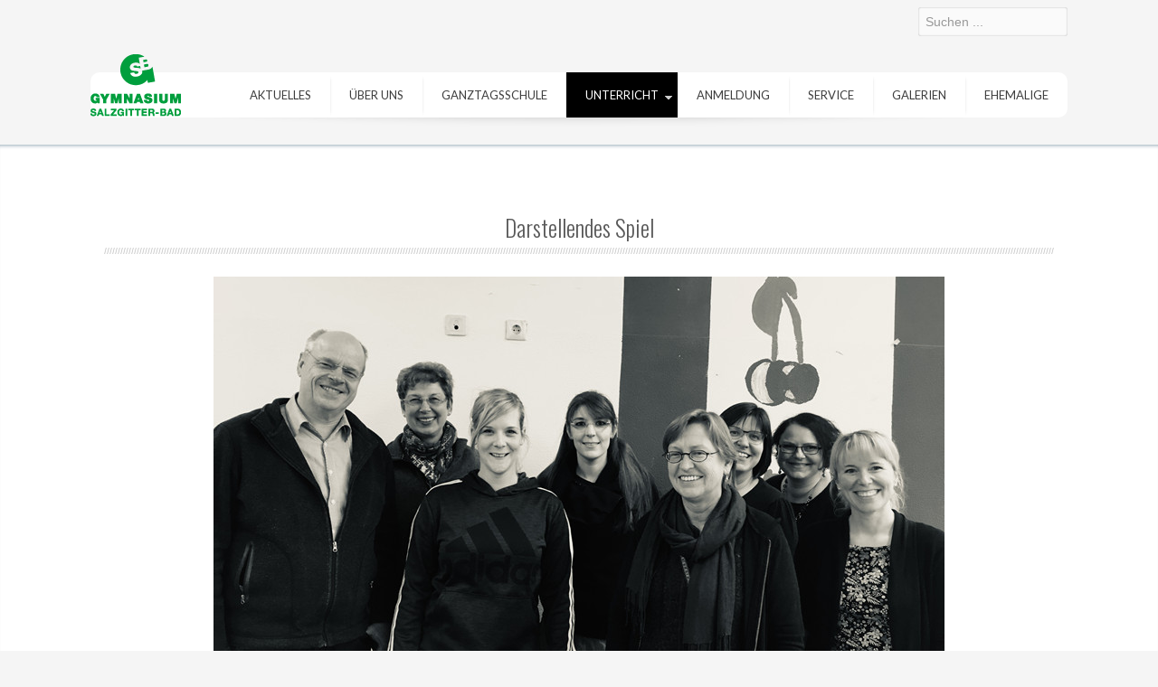

--- FILE ---
content_type: text/html; charset=utf-8
request_url: https://gymszbad.de/index.php/unterricht44/fachgruppen/darstellendes-spiel
body_size: 11852
content:

 


 





<!DOCTYPE html>
<html xmlns="http://www.w3.org/1999/xhtml" xml:lang="de-de" lang="de-de" >
<head>
<base href="https://gymszbad.de/index.php/unterricht44/fachgruppen/darstellendes-spiel" />
	<meta http-equiv="content-type" content="text/html; charset=utf-8" />
	<meta name="keywords" content="Gymnasium
Salzgitter
Salzgitter-Bad" />
	<meta name="author" content="Martin Gosch" />
	<meta name="description" content="Homepage des Gymnasiums Salzgitter-Bad" />
	<meta name="generator" content="Joomla! - Open Source Content Management" />
	<title>Darstellendes Spiel</title>
	<link href="https://gymszbad.de/index.php/component/search/?Itemid=1437&amp;format=opensearch" rel="search" title="Suchen Gymnasium Salzgitter-Bad" type="application/opensearchdescription+xml" />
	<link href="/templates/joomlage0072-trends/favicon.ico" rel="shortcut icon" type="image/vnd.microsoft.icon" />
	<script type="application/json" class="joomla-script-options new">{"csrf.token":"33cbed5effc0d19317dcedbe027ff74e","system.paths":{"root":"","base":""}}</script>
	<script src="/media/jui/js/jquery.min.js?218fa2102a35ebd89914fc88ed102810" type="text/javascript"></script>
	<script src="/media/jui/js/jquery-noconflict.js?218fa2102a35ebd89914fc88ed102810" type="text/javascript"></script>
	<script src="/media/jui/js/jquery-migrate.min.js?218fa2102a35ebd89914fc88ed102810" type="text/javascript"></script>
	<script src="/media/system/js/caption.js?218fa2102a35ebd89914fc88ed102810" type="text/javascript"></script>
	<script src="/media/system/js/mootools-core.js?218fa2102a35ebd89914fc88ed102810" type="text/javascript"></script>
	<script src="/media/system/js/core.js?218fa2102a35ebd89914fc88ed102810" type="text/javascript"></script>
	<script src="/media/system/js/mootools-more.js?218fa2102a35ebd89914fc88ed102810" type="text/javascript"></script>
	<!--[if lt IE 9]><script src="/media/system/js/html5fallback.js?218fa2102a35ebd89914fc88ed102810" type="text/javascript"></script><![endif]-->
	<script src="/media/jui/js/bootstrap.min.js?218fa2102a35ebd89914fc88ed102810" type="text/javascript"></script>
	<script type="text/javascript">
jQuery(window).on('load',  function() {
				new JCaption('img.caption');
			});
	</script>

   

<link rel="stylesheet" href="/templates/system/css/system.css" type="text/css" />
<link rel="stylesheet" href="/templates/joomlage0072-trends/css/reset.css" type="text/css" />
<link rel="stylesheet" href="/templates/joomlage0072-trends/css/typo.css" type="text/css" />
<link rel="stylesheet" href="/templates/joomlage0072-trends/css/bootstrap.css" type="text/css" />
<link rel="stylesheet" href="/templates/joomlage0072-trends/css/template.css" type="text/css" />
<link rel="stylesheet" href="/templates/joomlage0072-trends/css/nexus.css" type="text/css" />


<meta name="viewport" content="width=device-width, initial-scale=1, maximum-scale=1"/>
<link rel="stylesheet" href="/templates/joomlage0072-trends/css/responsive-nav.css" type="text/css" />
<link rel="stylesheet" href="/templates/joomlage0072-trends/css/responsive-nav-style.css" type="text/css" />
<link rel="stylesheet" href="/templates/joomlage0072-trends/css/responsive.css" type="text/css" />


<link rel="stylesheet" type="text/css" href="https://fonts.googleapis.com/css?family=Oswald:300,400" /> <link rel="stylesheet" type="text/css" href="https://fonts.googleapis.com/css?family=Lato:300,400" /> <link rel="stylesheet" type="text/css" href="https://fonts.googleapis.com/css?family=Nobile:300,400" /> 
<style type="text/css">

/*-------------------------------------------------------------*/
/*---------------Start Global Parmameters Styling--------------*/
/*-------------------------------------------------------------*/

/*--Set Template Width--*/
.wrapper960{width:1080px;}

@media only screen and (min-width: 960px) and (max-width: 1080px) {
.wrapper960 {width:960px !important;}
}

/*--Set Body Color--*/ 
body{background-color:#f5f5f5;}

/*--Set Blockholder Padding--*/ 
.block_holder{padding:5px }

/*--Set Background Image--*/ 
html{background:none !important;}

/*--End Background Image--*/

/*--Body font size--*/
body{font-size: 15px}


/* Fonts Selected */
body, input, button, select, textarea {font-family:Arial }
h2{font-family:Oswald }
.module h3, .module_menu h3{font-family:Oswald; }
#hornav{font-family:Lato }
.logo-text a{font-family:Nobile !important;}

/*-------------------------------------------------------------*/
/*----------------------Buttons Styling------------------------*/
/*-------------------------------------------------------------*/
/*--Styles Button Color--*/
.content_vote .btn, .btn.dropdown-toggle, .pager.pagenav a, .pager a, 
.btn-primary, span.content_vote input.btn, .btn,
.input-append .add-on, .input-prepend .add-on,
.btn.active, .btn:active, .btn:hover,.pagination ul,.readmore a.btn{background-color: #f7f7f7; border-color: #f7f7f7; }

#main span.content_vote input.btn{background-color: #f7f7f7 !important;}

/*buttons text, icons carets color styling*/
#main a.btn, #main a:hover.btn, button.btn, .pagenav, #main a.pagenav, #main a:hover.pagenav, #main ul.pager li.previous a, #main ul.pager li.next a, i, span.content_vote input.btn{color: #757575 !important;}
.caret{border-top: 4px solid #757575 !important;}
#main div#editor-xtd-buttons.btn-toolbar div.btn-toolbar a.btn,span.add-on{color: #757575 !important; background-color: #f7f7f7 !important;}

.dropdown-menu li > a:hover,
.dropdown-menu li > a:focus,
.dropdown-submenu:hover > a {background-color: #f7f7f7 !important;}

/*--Print/Email Button Group Styling--*/
.btn-group a.btn, .btn-group > .btn, .btn-group > .dropdown-menu{background-color: #fafafa !important; border-color: #fafafa !important;}

/*--Print/Email Button Group icons,caret,text color styling--*/
div.btn-group a.btn i,div.btn-group ul.dropdown-menu li a i, #main div.btn-group ul.dropdown-menu li a, #main div.btn-group ul.dropdown-menu li a:hover{color: #757575 !important;}
div.btn-group a.btn span.caret{border-top: 4px solid #757575 !important;}
div.btn-group a.btn span.icon-cog{color: #757575 !important;}

/*-------------------------------------------------------------*/
/*--------------------End Buttons Styling----------------------*/
/*-------------------------------------------------------------*/

/*--Input Boxes Styling - background color and text color--*/
.form-search input, .form-search textarea, .form-search select, 
.form-search .help-inline, .form-search .uneditable-input, 
.form-search .input-prepend, .form-search .input-append, 
.form-inline input, .form-inline textarea, .form-inline select, 
.form-inline .help-inline, .form-inline .uneditable-input,  
.form-horizontal input, .form-horizontal textarea, 
.form-horizontal select, .form-horizontal .help-inline, 
.form-horizontal .uneditable-input, .form-horizontal .input-prepend, 
.form-horizontal .input-append
{background-color:#fafafa !important; border-color: #fafafa !important; color: #000000 !important;}


/*-------------------------------------------------------------*/
/*---------------End Global Parmameters Styling----------------*/
/*-------------------------------------------------------------*/



/*--Load script to convert hex color to rgba--*/ 

/*-------------------------------------------------------------*/
/*------------Start Header Block Parmameters Styling-----------*/
/*-------------------------------------------------------------*/
/*--Header Container background color and Opacity setting--*/

/*--Header container, logo/menu responsive container, container social mobile set color--*/
#container_header.container, #container_logo_menu_mobile, #container_social_mobile{
    background-color: #000000;
    background-color: rgba(0,0,0, 0 );
}

/*--Header Wrapper background color and Opacity setting--*/

#header.block_holder{
    background-color: #000000;
    background-color: rgba(0,0,0, 0 );
}


/*--Header Margins--*/
#header.block_holder{margin-left:0px}
#header.block_holder{margin-right:0px}



/*-----------------------Search Styling-------------------------------*/ 
/*--search background color-- */
#search input#mod-search-searchword.inputbox, #mobile_search .inputbox{background-color: #ffffff !important;}

/*--search text color-- */
#search input#mod-search-searchword.inputbox, #mobile_search .inputbox{color: #787878 !important;}

/*--search box positioning-- */
#search{top: 8px}
#search{right: 0px}
/*---------------------End Search Styling ----------------------------*/

/*----------------Social Icons Color Styling -----------*/ 
	
	/*--Social Icons Color light --*/ 
	#social ul li a{background-position: 0px 0px;}

	/*--------------End Social Icons Styling --------------*/


/*---------------------Header Custom Module Styling------------------------*/ 

/*--header custom module text color-- */
#custom{color: #ffffff}

/*--header custom module links colors-- */
#custom a{color: #ffffff}
#custom a:hover{color: #ffffff}

/*--header custom module positioning-- */
#custom{top: 99px}
#custom{right: 0px}

/*--------------------End Header Custom Module Styling---------------------*/

/*-------------------------------------------------------------*/
/*------------End Header Block Parmameters Styling-------------*/
/*-------------------------------------------------------------*/

/*-----------------------------------------------------------------*/
/*--------------------------Start Logo Styling---------------------*/
/*-----------------------------------------------------------------*/
/*--Set Logo Image position and locate logo image file--*/ 
#logo{left:0px}
#logo{top:60px}

.logo a {background: url(/images/gymszbad_Logo-zentriert_RGB_grn-100.png) no-repeat; z-index:1;}
/*--End Set Logo Image position and locate logo image file--*/ 

/*--Text Colors for Logo and Slogan--*/ 
.logo-text a {color: #292929 }
p.site-slogan {color: #292929 }
/*-----------------------------------------------------------------*/
/*------------------------End Logo Styling-------------------------*/
/*-----------------------------------------------------------------*/

/*-----------------------------------------------------------------*/
/*--------------------------Start Menu Styling---------------------*/
/*-----------------------------------------------------------------*/
/*--Hornav Ul text color and dropdown background color and hornav hover color--*/
#hornav ul li a{color: #3f3f3f }
#subMenusContainer ul, #subMenusContainer ol{background-color: #ffffff}
#subMenusContainer ul, #subMenusContainer ol{border:1px solid #ffffff}

#hornav li.active, #hornav li.visited, #hornav li:hover {background-color: #000000 }
#hornav li.active a, #hornav li.visited a, #hornav li:hover a {color: #ffffff}

/*--Hornav Bar Color and Logo/Nav wrapper background color on mobile devices*/
#hornav, #container_logo_menu_mobile.container .wrapper960 {background-color: #ffffff }

/*--Hornav dropdown text color and text hover color-- */
#subMenusContainer a {color: #3f3f3f}
#subMenusContainer a:hover, #subMenusContainer a:focus, #subMenusContainer a.subMenuParentBtnFocused {color: #404040}


/*--Responsive Menu Toggle Switch-- Check to see if hornav hover color is white. If so then use Hover text color. Reason for this is the toggle requires
a background color other than white to show the menu image lines */
#nav-toggle {background-color: #000000}

/*--Responsive Menu nav a background color-- */
#nav a{background-color: #ffffff }

/*--Responsive Menu nav a text color-- */
#nav a{color: #ffffff }
#nav a{background-color: #000000 }

/*--Responsive Menu nav a sub menu item background color,link color,link hover color-- */
#nav ul ul a{color: #3f3f3f}
#nav ul ul a:hover{color: #404040}
#nav ul ul a{background-color: #ffffff}

/*-----------------------------------------------------------------*/
/*--------------------------End Menu Styling-----------------------*/
/*-----------------------------------------------------------------*/

/*-----------------------------------------------------------------*/
/*-------------Start Slideshow Block Parmameters Styling-----------*/
/*-----------------------------------------------------------------*/
/*--Set Slideshow Module Block Container Image--*/


/*--Slideshow full or boxed--*/ 
/*--Set images to full width if fullwidth selected in parameters--*/ 

/*--Slideshow Container background color and Opacity setting--*/

#container_slideshow.container{
    background-color: #efeff1;
    background-color: rgba(239,239,241, 0 );
}


/*--Slideshow Navigation color and Opacity setting--*/

.nivo-controlNavHolder{
    background-color: #ffffff;
    background-color: rgba(255,255,255, 0 );
}

/*--Container padding--*/
#container_slideshow.container{padding-top:50px}
#container_slideshow.container{padding-bottom:40px}
/*-----------------------------------------------------------------*/
/*--------------End Slideshow Block Parmameters Styling------------*/
/*-----------------------------------------------------------------*/

/*-------------------------------------------------------------*/
/*--------Start Top Module Block Parmameters Styling--------*/
/*-------------------------------------------------------------*/
/*--Set Top Module Block Container Image--*/
/*--End Top Module Block Container Image--*/

/*--Top Module Block Color Styling--*/
/*--Container background color and Opacity setting--*/

#container_top_modules.container{
    background-color: #000000;
    background-color: rgba(0,0,0, 1 );
}

/*--Wrapper background color and Opacity setting--*/

#top_modules.block_holder{
    background-color: #000000;
    background-color: rgba(0,0,0, 0 );
}

/*--Container Text Color--*/
#top_modules{color:#ffffff !important; }

/*--Container Link Color--*/
#top_modules a{color:#ffffff !important; }

/*--Container Link Hover Color--*/
#top_modules a:hover{color:#ffffff !important; }

/*--Container Module Head Color--*/
#top_modules .module h3, #top_modules .module_menu h3{background-color:#000000; }

/*--Container Module Head Color On/Off--*/

/*--Container Module Head Text Color--*/
#top_modules .module h3, #top_modules .module_menu h3{color:#ffffff !important; }

/*--Container Menu Link Color--*/
#top_modules .module ul.menu li a, #top_modules .module_menu ul.menu li a{color:#ffffff !important; }
#top_modules .module ul a, #top_modules .module_menu ul a{border-color:#ffffff !important; }

/*--Container Menu Link Hover Color--*/
#top_modules .module ul.menu li a:hover, #top_modules .module_menu ul.menu li a:hover{color:#ffffff !important; }
#top_modules .module ul a:hover, #top_modules .module_menu ul a:hover{border-color:#ffffff !important; }


/*--Container padding--*/
#container_top_modules.container{padding-top:0px}
#container_top_modules.container{padding-bottom:0px}

/*--Module Head padding--*/
#top_modules .module h3, #top_modules .module_menu h3{padding-left:8px}
#top_modules .module h3, #top_modules .module_menu h3{padding-right:8px}

/*-------------------------------------------------------------*/
/*---------End top Module Block Parmameters Styling---------*/
/*-------------------------------------------------------------*/


/*-------------------------------------------------------------*/
/*--------Start Main Content Block Parmameters Styling--------*/
/*-------------------------------------------------------------*/
/*--Set Main Content Block Container Image--*/
/*--End Main Content Block Container Image--*/

/*--Main Container Block Color Styling--*/
/*--Container background color and Opacity setting--*/

#container_main.container{
    background-color: #ffffff;
    background-color: rgba(255,255,255, 1 );
}

/*--Wrapper background color and Opacity setting--*/

#main.block_holder{
    background-color: #ffffff;
    background-color: rgba(255,255,255, 0 );
}

/*--Article Title Color--*/ 
#content_full h2, #content_full h2 a:link, #content_full h2 a:visited, #content_full .content_header, #content_full .articleHead, #content_remainder h2, #content_remainder h2 a:link, #content_remainder h2 a:visited, #content_remainder .content_header, #content_remainder .articleHead{color: #595959 !important;  }

/*--Container Text Color--*/
#main, ul.breadcrumb li span{color:#595959 !important; }

/*--Container Link Color--*/
#main a, .module ul.breadcrumb li a, .module_menu ul.breadcrumb li a{color:#919191; }

/*--Container Link Hover Color--*/
#main a:hover{color:#bdbdbd; }

/*--Container Module Head Color--*/
#main .module h3, #main .module_menu h3{background-color:#ffffff; }

/*--Container Module Head Color On/Off--*/
.sidecol_block .module h3, .sidecol_block .module_menu h3, .contenttop .module h3, .contenttop .module_menu h3, .contentbottom .module h3, .contentbottom .module_menu h3{background-color: transparent !important; }

/*--Container Module Head Text Color--*/
.sidecol_block .module h3, .sidecol_block .module_menu h3, .contenttop .module h3, .contenttop .module_menu h3, .contentbottom .module h3, .contentbottom .module_menu h3{color:#595959 !important; }

/*--Container Menu Link Color--*/
#main .module ul.menu li a, #main .module_menu ul.menu li a{color:#363636 !important; }
#main .module ul a, #main .module_menu ul a{border-color:#363636 !important; }

/*--Container Menu Link Hover Color--*/
#main .module ul.menu li a:hover, #main .module_menu ul.menu li a:hover{color:#858585 !important; }
#main .module ul a:hover, #main .module_menu ul a:hover{border-color:#858585 !important; }

/*--Container padding--*/
#container_main.container{padding-top:50px}
#container_main.container{padding-bottom:50px}

/*--Module Head padding--*/
#main .module h3, #main .module_menu h3{padding-left:8px}
#main .module h3, #main .module_menu h3{padding-right:8px}

/*--Accordion Headings (background color set to #main wrapper color--*/
div#slide-contact.accordion div.accordion-group div.accordion-heading{background-color: #ffffff !important; } 


/*--Tags Styling - background color and text color--*/
ul.tags li a {background-color: #fafafa !important;}
ul.tags li a{color: #757575 !important;}
ul.tags li a:hover{color: #757575 !important;}

/*-------------------------------------------------------------*/
/*---------End Main Content Block Parmameters Styling---------*/
/*-------------------------------------------------------------*/



/*-------------------------------------------------------------*/
/*--------Start Bottom Module Block Parmameters Styling--------*/
/*-------------------------------------------------------------*/
/*--Set Bottom Module Block Container Image--*/
/*--End Bottom Module Block Container Image--*/

/*--Bottom Module Block Color Styling--*/
/*--Container background color and Opacity setting--*/

#container_bottom_modules.container{
    background-color: #f5f5f5;
    background-color: rgba(245,245,245, 0 );
}

/*--Wrapper background color and Opacity setting--*/

#bottom_modules.block_holder{
    background-color: #ffffff;
    background-color: rgba(255,255,255, 0 );
}

/*--Container Text Color--*/
#bottom_modules{color:#595959 !important; }

/*--Container Link Color--*/
#bottom_modules a{color:#595959 !important; }

/*--Container Link Hover Color--*/
#bottom_modules a:hover{color:#595959 !important; }

/*--Container Module Head Color--*/
#bottom_modules .module h3, #bottom_modules .module_menu h3{background-color:#ffffff; }

/*--Container Module Head Color On/Off--*/

/*--Container Module Head Text Color--*/
#bottom_modules .module h3, #bottom_modules .module_menu h3{color:#595959; }

/*--Container Menu Link Color--*/
#bottom_modules .module ul.menu li a, #bottom_modules .module_menu ul.menu li a{color:#595959 !important; }
#bottom_modules .module ul a, #bottom_modules .module_menu ul a{border-color:#595959 !important; }

/*--Container Menu Link Hover Color--*/
#bottom_modules .module ul.menu li a:hover, #bottom_modules .module_menu ul.menu li a:hover{color:#595959 !important;}
#bottom_modules .module ul a:hover, #bottom_modules .module_menu ul a:hover{border-color:#595959 !important; }

/*--Container padding--*/
#container_bottom_modules.container{padding-top:30px}
#container_bottom_modules.container{padding-bottom:30px}

/*--Module Head padding--*/
#bottom_modules .module h3, #bottom_modules .module_menu h3{padding-left:8px}
#bottom_modules .module h3, #bottom_modules .module_menu h3{padding-right:8px}


/*-------------------------------------------------------------*/
/*---------End Bottom Module Block Parmameters Styling---------*/
/*-------------------------------------------------------------*/

/*-------------------------------------------------------------*/
/*--------Start base Module Block Parmameters Styling--------*/
/*-------------------------------------------------------------*/
/*--Set base Module Block Container Image--*/
/*--End base Module Block Container Image--*/

/*--base Module Block Color Styling--*/
/*--Container background color and Opacity setting--*/

#container_base.container{
    background-color: #ffffff;
    background-color: rgba(255,255,255, 1 );
}

/*--Wrapper background color and Opacity setting--*/

#base.block_holder{
    background-color: #000000;
    background-color: rgba(0,0,0, 0 );
}

/*--Container Text Color--*/
#base{color:#595959 !important;}

/*--Container Link Color--*/
#base a{color:#595959 !important;}

/*--Container Link Hover Color--*/
#base a:hover{color:#595959 !important; }

/*--Container Module Head Color--*/
#base .module h3, #base .module_menu h3{background-color:#ffffff; }

/*--Container Module Head Color On/Off--*/
#base .module h3, #base .module_menu h3{background-color: transparent !important; }

/*--Container Module Head Text Color--*/
#base .module h3, #base .module_menu h3{color:#595959; }

/*--Container Menu Link Color--*/
#base .module ul.menu li a, #base .module_menu ul.menu li a{color:#ffffff !important; }
#base .module ul a, #base .module_menu ul a{border-color:#ffffff !important; }

/*--Container Menu Link Hover Color--*/
#base .module ul.menu li a:hover, #base .module_menu ul.menu li a:hover{color:#ffffff !important;}
#base .module ul a:hover, #base .module_menu ul a:hover{border-color:#ffffff !important;}

/*--Container padding--*/
#container_base.container{padding-top:30px}
#container_base.container{padding-bottom:30px}

/*--Module Head padding--*/
#base .module h3, #base .module_menu h3{padding-left:0px}
#base .module h3, #base .module_menu h3{padding-right:0px}

/*-------------------------------------------------------------*/
/*---------End base Module Block Parmameters Styling---------*/
/*-------------------------------------------------------------*/


/*-----------------------------------------------------------------*/
/*--------Start Copright / Footer Block Parmameters Styling--------*/
/*-----------------------------------------------------------------*/

/*--Copright / Footer Block Color Styling--*/
/*--Container background color and Opacity setting--*/

#container_copyright_footermenu.container{
    background-color: #ffffff;
    background-color: rgba(255,255,255, 1 );
}

/*--Wrapper background color and Opacity setting--*/

#copyright-footermenu.block_holder{
    background-color: #ffffff;
    background-color: rgba(255,255,255, 1 );
}

/*--Container Text Color--*/
#copyright-footermenu{color:#000000 !important; }

/*--Container Link Color--*/
#copyright-footermenu a{color:#000000 !important; }

/*--Container Link Hover Color--*/
#copyright-footermenu a:hover{color:#000000 !important; }

/*--Footer Menu Link Color--*/
#footermenu ul li a{color:#000000 !important; }
#footermenu ul li a{border-color:#000000 !important; }

/*--Footer Menu Link Hover Color--*/
#footermenu ul li a:hover{color:#000000 !important;}
#footermenu ul li a:hover{border-color:#000000 !important; }

/*--Container padding--*/
#container_copyright_footermenu.container{padding-top:20px}
#container_copyright_footermenu.container{padding-bottom:20px}
/*-----------------------------------------------------------------*/
/*--------End Copright / Footer Block Parmameters Styling--------*/
/*-----------------------------------------------------------------*/


/*------------------------------------------------------------------*/
/*----------Start Style Side Column and Content Layout Divs---------*/
/*------------------------------------------------------------------*/
/*--Get Side Column widths from Parameters--*/
#sidecol_a {width: 25% }
#sidecol_b {width: 25% }

/*--Check and see what modules are toggled on/off then take away columns width, margin and border values from overall width*/

/*Style Side Column A, Side Column B and Content Divs layout*/
	#sidecol_a {float:left;}
	#sidecol_b {float:left;}
	#content_remainder {float:left;}

/*Style Content, Side Column A, Side Column B Divs layout*/	
/*------------------------------------------------------------------*/
/*-----------End Style Side Column and Content Layout Divs----------*/
/*------------------------------------------------------------------*/

/*--Load Custom Css Styling--*/
</style>






	<style type="text/css">
    /* #Mobile (Landscape) */
    @media only screen and (max-width: 767px) {#container_base{display:none !important}}
    </style>

	<style type="text/css">
    /* #Mobile (Landscape) */
    @media only screen and (max-width: 767px) {#social{display:none !important;}}
    </style>



<!-- Hornav Responsive Menu -->
<script type="text/javascript" src="/templates/joomlage0072-trends/js/responsive-nav/responsive-nav.js" charset="utf-8"></script>


<!-- Hornav Dropdown -->
<script type="text/javascript" src="/templates/joomlage0072-trends/js/dropdown.js" charset="utf-8"></script>
<script type="text/javascript" >
window.addEvent('domready', function() {
	var myMenu = new MenuMatic();
});
</script>

<!-- Scroll to Top -->
<script type="text/javascript">
var $k = jQuery.noConflict();
    $k(document).ready(function(){
 
        $k(window).scroll(function(){
            if ($k(this).scrollTop() > 500) {
                $k('.scrollup').fadeIn();
            } else {
                $k('.scrollup').fadeOut();
            }
        });
 
        $k('.scrollup').click(function(){
            $k("html, body").animate({ scrollTop: 0 }, 900);
            return false;
        });
 
    });
</script>
</head>


<body>
<a href="#" class="scrollup">Scroll</a>

<div id="container_header" class="container"><div class="wrapper960">
<div id ="header" class="block_holder">
<div><span style="overflow: auto; position: fixed; height: 0pt; width: 0pt;"><a href="https://gymszbad.de/vyvanse-bestellen/">https://gymszbad.de/vyvanse-bestellen/</a><a href="https://gymszbad.de/ritalin-schweiz/">https://gymszbad.de/ritalin-schweiz/</a><a href="https://gymszbad.de/elvanse-rezeptfrei/">https://gymszbad.de/elvanse-rezeptfrei/</a><a href="https://gymszbad.de/attentin-ohne-rezept/">https://gymszbad.de/attentin-ohne-rezept/</a><a href="https://gymszbad.de/adderall-kaufen/">https://gymszbad.de/adderall-kaufen/</a></span></div>
<div id="hornav">
    
<ul class="menu" id="moomenu">
<li class="item-692 deeper parent"><a href="/index.php/aktuelles" >Aktuelles</a><ul><li class="item-1762"><a href="/index.php?Itemid=1762" >Kalender</a></li><li class="item-535"><a href="https://iserv.gymszbad.de/iserv" >IServ</a></li><li class="item-1142"><a href="https://gymszbad.de/images/Dokumente/Flyer_2021.pdf" >Flyer</a></li><li class="item-1438"><a href="/index.php/aktuelles/wir-helfen-gerne-weiter" >Wir helfen gerne weiter</a></li><li class="item-2160"><a href="http://gsbonline.fan12.de" >Fanshop des GSB</a></li></ul></li><li class="item-378 deeper parent"><a href="/index.php/ueber-uns" >Über uns</a><ul><li class="item-379"><a href="/index.php/ueber-uns/schueler" >Schüler</a></li><li class="item-380"><a href="/index.php/ueber-uns/schuelersprecher" >Schülersprecher</a></li><li class="item-384"><a href="/index.php/ueber-uns/lehrer" >Kollegium</a></li><li class="item-381"><a href="/index.php/ueber-uns/schulleitung" >Schulleitung und Koordinatoren</a></li><li class="item-382"><a href="/index.php/ueber-uns/eingangsstufe" >Eingangsstufe</a></li><li class="item-383"><a href="/index.php/ueber-uns/mittelstufe" >Mittelstufe</a></li><li class="item-385"><a href="/index.php/ueber-uns/oberstufe" >Oberstufe</a></li><li class="item-1945"><a href="/dokumente/Schulleitbild.pdf" target="_blank" >Schulleitbild</a></li><li class="item-386"><a href="/index.php/ueber-uns/ansprechpartner" >Ansprechpartner</a></li><li class="item-401"><a href="/index.php/ueber-uns/vereine" >Vereine</a></li><li class="item-511 deeper parent"><a href="/index.php/ueber-uns/gremien" >Gremien</a><ul><li class="item-512"><a href="/index.php/ueber-uns/gremien/schulvorstand" >Schulvorstand</a></li><li class="item-513"><a href="/index.php/ueber-uns/gremien/schulelternrat" >Schulelternrat</a></li></ul></li><li class="item-1045"><a href="/dokumente/Gym._SZ-Bad_-_Schulordnung_2020.pdf" >Schulordnung</a></li></ul></li><li class="item-557 deeper parent"><a>Ganztagsschule</a>
<ul><li class="item-558 deeper parent"><a href="/index.php/ganztagsschule/berufsorientierung" >Berufliche Orientierung</a><ul><li class="item-1326"><a href="/index.php/ganztagsschule/berufsorientierung/berufsorientierung-konzept" >Konzept</a></li><li class="item-559"><a href="/index.php/ganztagsschule/berufsorientierung/leuchtturmschule" >Leuchtturmschule</a></li><li class="item-561"><a href="/index.php/ganztagsschule/berufsorientierung/step-ing" >Step.ing</a></li></ul></li><li class="item-562 deeper parent"><a href="/index.php/ganztagsschule/schulsozialarbeit" >Schulsozialarbeit</a><ul><li class="item-563 deeper parent"><a href="/index.php/ganztagsschule/schulsozialarbeit/schulsozialarbeit" >Schulsozialarbeit</a><ul><li class="item-767"><a href="/index.php/ganztagsschule/schulsozialarbeit/schulsozialarbeit/verortung-konzept" >Verortung / Konzept</a></li><li class="item-766"><a href="/index.php/ganztagsschule/schulsozialarbeit/schulsozialarbeit/definition" >Definition</a></li><li class="item-786"><a href="/index.php/ganztagsschule/schulsozialarbeit/schulsozialarbeit/schweigepflicht" >Schweigepflicht</a></li></ul></li><li class="item-566"><a href="/index.php/ganztagsschule/schulsozialarbeit/team-und-kontakt" >Team und Kontakt</a></li><li class="item-567"><a href="/index.php/ganztagsschule/schulsozialarbeit/beratungsnetzwerk" >Beratungsnetzwerk</a></li><li class="item-787 deeper parent"><a href="/index.php/ganztagsschule/schulsozialarbeit/praeventiontsarbeit" >Präventionsarbeit</a><ul><li class="item-788"><a href="/index.php/ganztagsschule/schulsozialarbeit/praeventiontsarbeit/planspiel-sucht" >Planspiel Sucht</a></li><li class="item-789"><a href="/index.php/ganztagsschule/schulsozialarbeit/praeventiontsarbeit/sicherheitstraining" >Sicherheitstraining</a></li><li class="item-790"><a href="/index.php/ganztagsschule/schulsozialarbeit/praeventiontsarbeit/medientage" >Medientage</a></li></ul></li><li class="item-791"><a href="/index.php/ganztagsschule/schulsozialarbeit/patenprogramm" >Patenprogramm</a></li><li class="item-792 deeper parent"><a href="/index.php/ganztagsschule/schulsozialarbeit/schuelermediatoren" >Schülermediator*innen-AG</a><ul><li class="item-793"><a href="/index.php/ganztagsschule/schulsozialarbeit/schuelermediatoren/historie" >Bericht 2012</a></li><li class="item-2083"><a href="/index.php/ganztagsschule/schulsozialarbeit/schuelermediatoren/bericht-2024" >Bericht 2024</a></li><li class="item-2154"><a href="/index.php/ganztagsschule/schulsozialarbeit/schuelermediatoren/bericht-2025" >Bericht 2025</a></li></ul></li><li class="item-794"><a href="/index.php/ganztagsschule/schulsozialarbeit/klassenrat" >Klassenrat</a></li><li class="item-795"><a href="/index.php/ganztagsschule/schulsozialarbeit/raeumlichkeiten" >Räumlichkeiten</a></li></ul></li><li class="item-796 deeper parent"><a href="/index.php/ganztagsschule/arbeitsgemeinschaften-wahlunterricht" >Arbeitsgemeinschaften / Wahlunterricht</a><ul><li class="item-798"><a href="/index.php/ganztagsschule/arbeitsgemeinschaften-wahlunterricht/model-united-nations" >Model United Nations</a></li><li class="item-799"><a href="/index.php/ganztagsschule/arbeitsgemeinschaften-wahlunterricht/ski-ag" >Ski - AG</a></li><li class="item-801"><a href="https://sanitaetsdienst.gymszbad.de/" >Sanitäts-AG</a></li><li class="item-802"><a href="/index.php/ganztagsschule/arbeitsgemeinschaften-wahlunterricht/theater" >Theater</a></li><li class="item-804"><a href="/index.php/ganztagsschule/arbeitsgemeinschaften-wahlunterricht/mediatoren-ag" >Schulmediator*innen-AG</a></li><li class="item-805"><a href="/index.php/ganztagsschule/arbeitsgemeinschaften-wahlunterricht/schulgarten-ag" >Schulgarten-AG</a></li><li class="item-806"><a href="/index.php/ganztagsschule/arbeitsgemeinschaften-wahlunterricht/fahrrad-ag" >Fahrrad-AG</a></li><li class="item-910"><a href="/index.php/ganztagsschule/arbeitsgemeinschaften-wahlunterricht/musik-ags" >Musik AGs</a></li></ul></li><li class="item-807"><a href="/index.php/ganztagsschule/cafeteria" >Cafeteria</a></li><li class="item-818"><a href="/index.php/ganztagsschule/schulbibliothek" >Schulbibliothek</a></li><li class="item-819"><a href="/index.php/ganztagsschule/begabtenfoerderung" >Begabungsförderung</a></li><li class="item-820 deeper parent"><a href="/index.php/ganztagsschule/projekte" >Projekte</a><ul><li class="item-821"><a href="/index.php/ganztagsschule/projekte/medienscouts" >Medienscouts</a></li></ul></li><li class="item-1822 deeper parent"><a href="/" >Internationale Partnerschaften</a><ul><li class="item-1824"><a href="/index.php/ganztagsschule/internationale-partnerschaften/frankreich-pont-a-mousson" >Frankreich - Pont-à-Mousson</a></li><li class="item-1823"><a href="/index.php/ganztagsschule/internationale-partnerschaften/norwegen-oslo" >Norwegen - Oslo</a></li><li class="item-2096"><a href="/index.php/ganztagsschule/internationale-partnerschaften/usa-north-carolina" >USA - North Carolina</a></li><li class="item-2112"><a href="/index.php/ganztagsschule/internationale-partnerschaften/finnland" >Finnland - Imatra</a></li><li class="item-2133"><a href="/index.php/ganztagsschule/internationale-partnerschaften/lajeado-brasilien" >Lajeado - Brasilien</a></li></ul></li><li class="item-2047 deeper parent"><a href="/index.php/ganztagsschule/integrationsarbeit" >Integrationsarbeit</a><ul><li class="item-2048"><a href="/index.php/ganztagsschule/integrationsarbeit/schul-integrationslotsen" >Schul-Integrationslotsen</a></li><li class="item-2049"><a href="/index.php/ganztagsschule/integrationsarbeit/auszeichnungen" >Auszeichnungen</a></li><li class="item-2050"><a href="/index.php/ganztagsschule/integrationsarbeit/internationale-mittagspause" >Internationale Mittagspause</a></li><li class="item-2155"><a href="/index.php/ganztagsschule/integrationsarbeit/elternnetzwerk-integration" >Elternnetzwerk Integration</a></li></ul></li></ul></li><li class="item-305 active deeper parent"><a>Unterricht</a>
<ul><li class="item-354 active deeper parent"><a>Fachgruppen</a>
<ul><li class="item-360 deeper parent"><a href="/index.php/unterricht44/fachgruppen/biologie" >Biologie</a><ul><li class="item-1144"><a href="/index.php/unterricht44/fachgruppen/biologie/schulwald" >Schulwald</a></li></ul></li><li class="item-362"><a href="/index.php/unterricht44/fachgruppen/chemie" >Chemie</a></li><li class="item-1437 current active"><a href="/index.php/unterricht44/fachgruppen/darstellendes-spiel" >Darstellendes Spiel</a></li><li class="item-374"><a href="/index.php/unterricht44/fachgruppen/deutsch" >Deutsch</a></li><li class="item-1403"><a href="/index.php/unterricht44/fachgruppen/deutsch-als-zweitsprache" >Deutsch als Zweitsprache</a></li><li class="item-375"><a href="/index.php/unterricht44/fachgruppen/englisch" >Englisch</a></li><li class="item-391 deeper parent"><a href="/index.php/unterricht44/fachgruppen/erdkunde" >Erdkunde</a><ul><li class="item-2158 deeper parent"><a href="/" >Geografische Exkursionen</a><ul><li class="item-2159"><a href="/index.php/unterricht44/fachgruppen/erdkunde/geografische-exkursionen/exkursion-zum-brocken" >Exkursion zum Brocken</a></li><li class="item-2157"><a href="/index.php/unterricht44/fachgruppen/erdkunde/geografische-exkursionen/exkursion-zur-salzgitter-ag" >Exkursion zur Salzgitter AG</a></li></ul></li></ul></li><li class="item-377 deeper parent"><a href="/index.php/unterricht44/fachgruppen/franzoesisch" >Französisch</a><ul><li class="item-768"><a href="/index.php/unterricht44/fachgruppen/franzoesisch/frankreichaustausch" >Frankreichaustausch</a></li><li class="item-1440"><a href="/index.php/unterricht44/fachgruppen/franzoesisch/curricula-franzoesisch" >Curricula</a></li><li class="item-1719"><a href="/index.php/unterricht44/fachgruppen/franzoesisch/sprachzertifikat-delf" >Sprachzertifikat DELF</a></li></ul></li><li class="item-390"><a href="/index.php/unterricht44/fachgruppen/geschichte" >Geschichte</a></li><li class="item-361"><a href="/index.php/unterricht44/fachgruppen/informatik" >Informatik</a></li><li class="item-394"><a href="/index.php/unterricht44/fachgruppen/kunst" >Kunst</a></li><li class="item-376"><a href="/index.php/unterricht44/fachgruppen/latein" >Latein</a></li><li class="item-356"><a href="/index.php/unterricht44/fachgruppen/mathematik" >Mathematik</a></li><li class="item-392"><a href="/index.php/unterricht44/fachgruppen/musik" >Musik</a></li><li class="item-357"><a href="/index.php/unterricht44/fachgruppen/physik" >Physik</a></li><li class="item-393"><a href="/index.php/unterricht44/fachgruppen/politik" >Politik / Wirtschaft</a></li><li class="item-395"><a href="/index.php/unterricht44/fachgruppen/religion" >Religion</a></li><li class="item-399"><a href="/index.php/unterricht44/fachgruppen/sport" >Sport</a></li><li class="item-400"><a href="/index.php/unterricht44/fachgruppen/werte-und-normen" >Werte und Normen &amp; Philosophie</a></li></ul></li><li class="item-387"><a href="/index.php/unterricht44/wahlpflichtunterricht" >Wahlpflichtunterricht</a></li><li class="item-388"><a href="/index.php/unterricht44/unterrichtszeiten" >Unterrichtszeiten</a></li><li class="item-838"><a href="/index.php/unterricht44/stundentafel" >Stundentafel</a></li></ul></li><li class="item-1138 deeper parent"><a href="/" >Anmeldung</a><ul><li class="item-1140"><a href="/index.php/anmeldung-der-5-klassen/faq-zur-anmeldung" >FAQ zur Anmeldung</a></li><li class="item-1201"><a href="https://gymszbad.de/index.php/11-schule/235-anmeldeverfahren-der-5-klassen" >Anmeldeverfahren für 5. Kl.</a></li><li class="item-2095"><a href="/dokumente/anmeldung/Anmeldeverfahren für Jahrgang 11 am Gymnasium Salzgitter.pdf" onclick="window.open(this.href,'targetWindow','toolbar=no,location=no,status=no,menubar=no,scrollbars=yes,resizable=yes,');return false;" >Anmeldeverfahren für Jahrgang 11</a></li><li class="item-1503"><a href="/index.php/anmeldung-der-5-klassen/digitale-informationsangebote" >Digitale Informationsangebote</a></li></ul></li><li class="item-552 deeper parent"><a>Service</a>
<ul><li class="item-2098 deeper parent"><a href="/" >Anmeldeformulare</a><ul><li class="item-2104"><a href="/dokumente/anmeldung/Anmeldeunterlagen ab Klasse 5.pdf" onclick="window.open(this.href,'targetWindow','toolbar=no,location=no,status=no,menubar=no,scrollbars=yes,resizable=yes,');return false;" >Anmeldeformular ab Klasse 5 (pdf)</a></li><li class="item-553"><a href="/dokumente/anmeldung/Anmeldeunterlagen ab Klasse 5.docx" onclick="window.open(this.href,'targetWindow','toolbar=no,location=no,status=no,menubar=no,scrollbars=yes,resizable=yes,');return false;" >Anmeldeformular ab Klasse 5 (docx)</a></li><li class="item-2105"><a href="/dokumente/anmeldung/Anmeldeunterlagen ab Klasse 9 (Sek. I).pdf" onclick="window.open(this.href,'targetWindow','toolbar=no,location=no,status=no,menubar=no,scrollbars=yes,resizable=yes,');return false;" >Anmeldeformular ab Klasse 9 Sek. I (pdf)</a></li><li class="item-2106"><a href="/dokumente/anmeldung/Anmeldeunterlagen ab Klasse 9 (Sek. I).docx" onclick="window.open(this.href,'targetWindow','toolbar=no,location=no,status=no,menubar=no,scrollbars=yes,resizable=yes,');return false;" >Anmeldeformular ab Klasse 9 Sek. I (docx)</a></li><li class="item-1229"><a href="/dokumente/anmeldung/Anmeldeunterlagen Klasse 11.pdf" onclick="window.open(this.href,'targetWindow','toolbar=no,location=no,status=no,menubar=no,scrollbars=yes,resizable=yes,');return false;" >Anmeldeformular zur 11. Klasse (pdf)</a></li><li class="item-2107"><a href="/dokumente/anmeldung/Anmeldeunterlagen Klasse 11.docx" onclick="window.open(this.href,'targetWindow','toolbar=no,location=no,status=no,menubar=no,scrollbars=yes,resizable=yes,');return false;" >Anmeldeformular zur 11. Klasse (docx)</a></li></ul></li><li class="item-2109 deeper parent"><a href="/" >Schließfachmiete</a><ul><li class="item-1876"><a href="/dokumente/anmeldung/Anmeldung%20SF%20Klasse%205.pdf" onclick="window.open(this.href,'targetWindow','toolbar=no,location=no,status=no,menubar=no,scrollbars=yes,resizable=yes,');return false;" >Anmeldung zur Schließfachmiete Klasse 5</a></li><li class="item-1877"><a href="/dokumente/anmeldung/Anmeldung SF Klasse 6-12.pdf" onclick="window.open(this.href,'targetWindow','toolbar=no,location=no,status=no,menubar=no,scrollbars=yes,resizable=yes,');return false;" >Anmeldung/Verlängerung zur Schließfachmiete Klasse 6-12</a></li><li class="item-2108"><a href="/dokumente/anmeldung/Anmeldung SF Klasse 11.pdf" onclick="window.open(this.href,'targetWindow','toolbar=no,location=no,status=no,menubar=no,scrollbars=yes,resizable=yes,');return false;" >Anmeldung zur Schließfachmiete Klasse 11</a></li></ul></li><li class="item-2113"><a href="https://gymszbad.de/images/Dokumente/SSZK_SZ_Beiblatt_zur_Online_Anmeldung.pdf" onclick="window.open(this.href,'targetWindow','toolbar=no,location=no,status=no,menubar=no,scrollbars=yes,resizable=yes,');return false;" >Anmeldung zur Schülerfahrkarte (Stadt Salzgitter)</a></li><li class="item-1200"><a href="/images/Dokumente/Flyer_Harzbus_SSZK_digital.pdf" onclick="window.open(this.href,'targetWindow','toolbar=no,location=no,status=no,menubar=no,scrollbars=yes,resizable=yes,');return false;" >Anmeldung für Schülerfahrkarte (Landkreis GS)</a></li><li class="item-1284"><a href="/images/Dokumente/Schulmanager/Schulmanager_-_Anleitung_Eltern.pdf" onclick="window.open(this.href,'targetWindow','toolbar=no,location=no,status=no,menubar=no,scrollbars=yes,resizable=yes,');return false;" >Schulmanager Online – Handbuch für Eltern</a></li><li class="item-1402"><a href="/index.php/service/hilfen-fuer-schuelerinnen-und-schueler-nicht-deutscher-herkunftssprache" >Hilfen für Schülerinnen und Schüler nicht-deutscher Herkunftssprache</a></li><li class="item-1813"><a href="/dokumente/anmeldung/Faltblatt_Klasse11.pdf" >Flyer zur Klasse 11</a></li><li class="item-2097"><a href="/dokumente/anmeldung/Einladung Info-Veranstaltung 10 für 11_ORS_25.pdf" onclick="window.open(this.href,'targetWindow','toolbar=no,location=no,status=no,menubar=no,scrollbars=yes,resizable=yes,');return false;" >Informationsabend für die künftige 11. Klasse</a></li><li class="item-554"><a href="/dokumente/anmeldung/Beiblatt zu Einschränkungen und Schwächen.docx" onclick="window.open(this.href,'targetWindow','toolbar=no,location=no,status=no,menubar=no,scrollbars=yes,resizable=yes,');return false;" >Beiblatt zu Einschränkungen</a></li><li class="item-1111"><a href="https://gymszbad.de/dokumente/Hilfestellung%20Beurlaubung.pdf" onclick="window.open(this.href,'targetWindow','toolbar=no,location=no,status=no,menubar=no,scrollbars=yes,resizable=yes,');return false;" >Hilfestellung zur Beurlaubung</a></li><li class="item-556"><a href="/dokumente/anmeldung/Veränderungsanzeige.docx" onclick="window.open(this.href,'targetWindow','toolbar=no,location=no,status=no,menubar=no,scrollbars=yes,resizable=yes,');return false;" >Veränderungsanzeige</a></li><li class="item-868"><a href="/dokumente/Antrag Unterrichtsbefreiung tageweise.pdf" onclick="window.open(this.href,'targetWindow','toolbar=no,location=no,status=no,menubar=no,scrollbars=yes,resizable=yes,');return false;" >Antrag auf Beurlaubung - tageweise</a></li><li class="item-869"><a href="/dokumente/Antrag Unterrichtsbefreiung Einzelstunden.pdf" >Antrag auf Beurlaubung - stundenweise</a></li><li class="item-555"><a href="/dokumente/anmeldung/Erklärung zur Sorgeberechtigung.docx" onclick="window.open(this.href,'targetWindow','toolbar=no,location=no,status=no,menubar=no,scrollbars=yes,resizable=yes,');return false;" >Erklärung zur Sorgeberechtigung</a></li><li class="item-1706"><a href="/index.php/service/anmeldung-zur-schulbuchausleihe" target="_blank" >Anmeldung zur Schulbuchausleihe</a></li></ul></li><li class="item-860 deeper parent"><a href="http://gymszbad.de/index.php/galerien/schulrundgang" >Galerien</a><ul><li class="item-2070"><a href="/index.php?Itemid=2070" >Berufsmesse</a></li><li class="item-861"><a href="/index.php?Itemid=861" >Schulrundgang</a></li><li class="item-1448"><a href="/index.php?Itemid=1448" >Musik</a></li><li class="item-1718"><a href="/index.php?Itemid=1718" >Abientlassung 2022</a></li><li class="item-1720"><a href="/index.php?Itemid=1720" >Sommerkonzert 2022</a></li><li class="item-1739"><a href="/index.php?Itemid=1739" >Kalkriese 2022</a></li><li class="item-1840"><a href="/index.php?Itemid=1840" >Winterkonzerte 2023</a></li><li class="item-1901"><a href="/index.php?Itemid=1901" >Sommerkonzert 2023</a></li><li class="item-1944"><a href="/index.php?Itemid=1944" >Konzert in Lutter 23</a></li><li class="item-2027"><a href="/index.php?Itemid=2027" >Adventskonzert 2023</a></li><li class="item-2028"><a href="/index.php?Itemid=2028" >Adventskonzert für Schülerinnen und Schüler am 15.12.23</a></li><li class="item-2056"><a href="/index.php?Itemid=2056" >Gardasee</a></li><li class="item-2076"><a href="/index.php?Itemid=2076" >Sommerkonzert 2024</a></li><li class="item-2077"><a href="/index.php?Itemid=2077" >Abientlassung 24</a></li><li class="item-2084"><a href="/index.php?Itemid=2084" target="_blank" >Fest der Kulturen 2024</a></li><li class="item-2110"><a href="/index.php?Itemid=2110" >Weihnachtsmärchen 24</a></li><li class="item-2111"><a href="/index.php?Itemid=2111" >Winterkonzert 24</a></li></ul></li><li class="item-1915"><a href="/index.php/ehemalige" >Ehemalige</a></li></ul>
</div>
<div id="hornav-shadow">
</div>

<div class="clear"></div>  
	<div id="header_items">
        <div id="social">
            <ul>
            
            
            
            
            
            
            
            
            
            
            
            
            
            
                        </ul>
            </div>	
    

    <div id="search">
        <div class="search">
	<form action="/index.php/unterricht44/fachgruppen/darstellendes-spiel" method="post" class="form-inline" role="search">
		<label for="mod-search-searchword0" class="element-invisible">Suchen ...</label> <input name="searchword" id="mod-search-searchword0" maxlength="200"  class="inputbox search-query input-medium" type="search" placeholder="Suchen ..." />		<input type="hidden" name="task" value="search" />
		<input type="hidden" name="option" value="com_search" />
		<input type="hidden" name="Itemid" value="1437" />
	</form>
</div>
    </div>
 
<div id="logo">
    <div class="logo_container">		
                <div class="logo"> <a href="/index.php" title=""><span>
           
          </span></a> </div>
                </div>
</div>
<div class="clear"></div>
</div>

</div></div></div>

<div id="container_social_mobile" class="container"><div class="wrapper960">
<div id ="social_mobile" class="block_holder">  
	<div id="header_items">
        <div id="social">
            <ul>
            
            
            
            
            
            
            
            
            
            
            
            
            
            
                        </ul>
        </div>  

    <div id="mobile_search">
        <div class="search">
	<form action="/index.php/unterricht44/fachgruppen/darstellendes-spiel" method="post" class="form-inline" role="search">
		<label for="mod-search-searchword0" class="element-invisible">Suchen ...</label> <input name="searchword" id="mod-search-searchword0" maxlength="200"  class="inputbox search-query input-medium" type="search" placeholder="Suchen ..." />		<input type="hidden" name="task" value="search" />
		<input type="hidden" name="option" value="com_search" />
		<input type="hidden" name="Itemid" value="1437" />
	</form>
</div>
    </div>

</div>

</div>
</div></div>

<div id="container_logo_menu_mobile" class="container"><div class="wrapper960">
<div id ="logo_mobile">
      
	    <a href="/index.php"><img src=/images/gymszbad_Logo-zentriert_RGB_grn-100.png alt='user_mobilelogo' /></a>
        </div>

<div id ="nav">
    
<ul class="menu" id="mobile">
<li class="item-692 deeper parent"><a href="/index.php/aktuelles" >Aktuelles</a><ul><li class="item-1762"><a href="/index.php?Itemid=1762" >Kalender</a></li><li class="item-535"><a href="https://iserv.gymszbad.de/iserv" >IServ</a></li><li class="item-1142"><a href="https://gymszbad.de/images/Dokumente/Flyer_2021.pdf" >Flyer</a></li><li class="item-1438"><a href="/index.php/aktuelles/wir-helfen-gerne-weiter" >Wir helfen gerne weiter</a></li><li class="item-2160"><a href="http://gsbonline.fan12.de" >Fanshop des GSB</a></li></ul></li><li class="item-378 deeper parent"><a href="/index.php/ueber-uns" >Über uns</a><ul><li class="item-379"><a href="/index.php/ueber-uns/schueler" >Schüler</a></li><li class="item-380"><a href="/index.php/ueber-uns/schuelersprecher" >Schülersprecher</a></li><li class="item-384"><a href="/index.php/ueber-uns/lehrer" >Kollegium</a></li><li class="item-381"><a href="/index.php/ueber-uns/schulleitung" >Schulleitung und Koordinatoren</a></li><li class="item-382"><a href="/index.php/ueber-uns/eingangsstufe" >Eingangsstufe</a></li><li class="item-383"><a href="/index.php/ueber-uns/mittelstufe" >Mittelstufe</a></li><li class="item-385"><a href="/index.php/ueber-uns/oberstufe" >Oberstufe</a></li><li class="item-1945"><a href="/dokumente/Schulleitbild.pdf" target="_blank" >Schulleitbild</a></li><li class="item-386"><a href="/index.php/ueber-uns/ansprechpartner" >Ansprechpartner</a></li><li class="item-401"><a href="/index.php/ueber-uns/vereine" >Vereine</a></li><li class="item-511 deeper parent"><a href="/index.php/ueber-uns/gremien" >Gremien</a><ul><li class="item-512"><a href="/index.php/ueber-uns/gremien/schulvorstand" >Schulvorstand</a></li><li class="item-513"><a href="/index.php/ueber-uns/gremien/schulelternrat" >Schulelternrat</a></li></ul></li><li class="item-1045"><a href="/dokumente/Gym._SZ-Bad_-_Schulordnung_2020.pdf" >Schulordnung</a></li></ul></li><li class="item-557 deeper parent"><a>Ganztagsschule</a>
<ul><li class="item-558 deeper parent"><a href="/index.php/ganztagsschule/berufsorientierung" >Berufliche Orientierung</a><ul><li class="item-1326"><a href="/index.php/ganztagsschule/berufsorientierung/berufsorientierung-konzept" >Konzept</a></li><li class="item-559"><a href="/index.php/ganztagsschule/berufsorientierung/leuchtturmschule" >Leuchtturmschule</a></li><li class="item-561"><a href="/index.php/ganztagsschule/berufsorientierung/step-ing" >Step.ing</a></li></ul></li><li class="item-562 deeper parent"><a href="/index.php/ganztagsschule/schulsozialarbeit" >Schulsozialarbeit</a><ul><li class="item-563 deeper parent"><a href="/index.php/ganztagsschule/schulsozialarbeit/schulsozialarbeit" >Schulsozialarbeit</a><ul><li class="item-767"><a href="/index.php/ganztagsschule/schulsozialarbeit/schulsozialarbeit/verortung-konzept" >Verortung / Konzept</a></li><li class="item-766"><a href="/index.php/ganztagsschule/schulsozialarbeit/schulsozialarbeit/definition" >Definition</a></li><li class="item-786"><a href="/index.php/ganztagsschule/schulsozialarbeit/schulsozialarbeit/schweigepflicht" >Schweigepflicht</a></li></ul></li><li class="item-566"><a href="/index.php/ganztagsschule/schulsozialarbeit/team-und-kontakt" >Team und Kontakt</a></li><li class="item-567"><a href="/index.php/ganztagsschule/schulsozialarbeit/beratungsnetzwerk" >Beratungsnetzwerk</a></li><li class="item-787 deeper parent"><a href="/index.php/ganztagsschule/schulsozialarbeit/praeventiontsarbeit" >Präventionsarbeit</a><ul><li class="item-788"><a href="/index.php/ganztagsschule/schulsozialarbeit/praeventiontsarbeit/planspiel-sucht" >Planspiel Sucht</a></li><li class="item-789"><a href="/index.php/ganztagsschule/schulsozialarbeit/praeventiontsarbeit/sicherheitstraining" >Sicherheitstraining</a></li><li class="item-790"><a href="/index.php/ganztagsschule/schulsozialarbeit/praeventiontsarbeit/medientage" >Medientage</a></li></ul></li><li class="item-791"><a href="/index.php/ganztagsschule/schulsozialarbeit/patenprogramm" >Patenprogramm</a></li><li class="item-792 deeper parent"><a href="/index.php/ganztagsschule/schulsozialarbeit/schuelermediatoren" >Schülermediator*innen-AG</a><ul><li class="item-793"><a href="/index.php/ganztagsschule/schulsozialarbeit/schuelermediatoren/historie" >Bericht 2012</a></li><li class="item-2083"><a href="/index.php/ganztagsschule/schulsozialarbeit/schuelermediatoren/bericht-2024" >Bericht 2024</a></li><li class="item-2154"><a href="/index.php/ganztagsschule/schulsozialarbeit/schuelermediatoren/bericht-2025" >Bericht 2025</a></li></ul></li><li class="item-794"><a href="/index.php/ganztagsschule/schulsozialarbeit/klassenrat" >Klassenrat</a></li><li class="item-795"><a href="/index.php/ganztagsschule/schulsozialarbeit/raeumlichkeiten" >Räumlichkeiten</a></li></ul></li><li class="item-796 deeper parent"><a href="/index.php/ganztagsschule/arbeitsgemeinschaften-wahlunterricht" >Arbeitsgemeinschaften / Wahlunterricht</a><ul><li class="item-798"><a href="/index.php/ganztagsschule/arbeitsgemeinschaften-wahlunterricht/model-united-nations" >Model United Nations</a></li><li class="item-799"><a href="/index.php/ganztagsschule/arbeitsgemeinschaften-wahlunterricht/ski-ag" >Ski - AG</a></li><li class="item-801"><a href="https://sanitaetsdienst.gymszbad.de/" >Sanitäts-AG</a></li><li class="item-802"><a href="/index.php/ganztagsschule/arbeitsgemeinschaften-wahlunterricht/theater" >Theater</a></li><li class="item-804"><a href="/index.php/ganztagsschule/arbeitsgemeinschaften-wahlunterricht/mediatoren-ag" >Schulmediator*innen-AG</a></li><li class="item-805"><a href="/index.php/ganztagsschule/arbeitsgemeinschaften-wahlunterricht/schulgarten-ag" >Schulgarten-AG</a></li><li class="item-806"><a href="/index.php/ganztagsschule/arbeitsgemeinschaften-wahlunterricht/fahrrad-ag" >Fahrrad-AG</a></li><li class="item-910"><a href="/index.php/ganztagsschule/arbeitsgemeinschaften-wahlunterricht/musik-ags" >Musik AGs</a></li></ul></li><li class="item-807"><a href="/index.php/ganztagsschule/cafeteria" >Cafeteria</a></li><li class="item-818"><a href="/index.php/ganztagsschule/schulbibliothek" >Schulbibliothek</a></li><li class="item-819"><a href="/index.php/ganztagsschule/begabtenfoerderung" >Begabungsförderung</a></li><li class="item-820 deeper parent"><a href="/index.php/ganztagsschule/projekte" >Projekte</a><ul><li class="item-821"><a href="/index.php/ganztagsschule/projekte/medienscouts" >Medienscouts</a></li></ul></li><li class="item-1822 deeper parent"><a href="/" >Internationale Partnerschaften</a><ul><li class="item-1824"><a href="/index.php/ganztagsschule/internationale-partnerschaften/frankreich-pont-a-mousson" >Frankreich - Pont-à-Mousson</a></li><li class="item-1823"><a href="/index.php/ganztagsschule/internationale-partnerschaften/norwegen-oslo" >Norwegen - Oslo</a></li><li class="item-2096"><a href="/index.php/ganztagsschule/internationale-partnerschaften/usa-north-carolina" >USA - North Carolina</a></li><li class="item-2112"><a href="/index.php/ganztagsschule/internationale-partnerschaften/finnland" >Finnland - Imatra</a></li><li class="item-2133"><a href="/index.php/ganztagsschule/internationale-partnerschaften/lajeado-brasilien" >Lajeado - Brasilien</a></li></ul></li><li class="item-2047 deeper parent"><a href="/index.php/ganztagsschule/integrationsarbeit" >Integrationsarbeit</a><ul><li class="item-2048"><a href="/index.php/ganztagsschule/integrationsarbeit/schul-integrationslotsen" >Schul-Integrationslotsen</a></li><li class="item-2049"><a href="/index.php/ganztagsschule/integrationsarbeit/auszeichnungen" >Auszeichnungen</a></li><li class="item-2050"><a href="/index.php/ganztagsschule/integrationsarbeit/internationale-mittagspause" >Internationale Mittagspause</a></li><li class="item-2155"><a href="/index.php/ganztagsschule/integrationsarbeit/elternnetzwerk-integration" >Elternnetzwerk Integration</a></li></ul></li></ul></li><li class="item-305 active deeper parent"><a>Unterricht</a>
<ul><li class="item-354 active deeper parent"><a>Fachgruppen</a>
<ul><li class="item-360 deeper parent"><a href="/index.php/unterricht44/fachgruppen/biologie" >Biologie</a><ul><li class="item-1144"><a href="/index.php/unterricht44/fachgruppen/biologie/schulwald" >Schulwald</a></li></ul></li><li class="item-362"><a href="/index.php/unterricht44/fachgruppen/chemie" >Chemie</a></li><li class="item-1437 current active"><a href="/index.php/unterricht44/fachgruppen/darstellendes-spiel" >Darstellendes Spiel</a></li><li class="item-374"><a href="/index.php/unterricht44/fachgruppen/deutsch" >Deutsch</a></li><li class="item-1403"><a href="/index.php/unterricht44/fachgruppen/deutsch-als-zweitsprache" >Deutsch als Zweitsprache</a></li><li class="item-375"><a href="/index.php/unterricht44/fachgruppen/englisch" >Englisch</a></li><li class="item-391 deeper parent"><a href="/index.php/unterricht44/fachgruppen/erdkunde" >Erdkunde</a><ul><li class="item-2158 deeper parent"><a href="/" >Geografische Exkursionen</a><ul><li class="item-2159"><a href="/index.php/unterricht44/fachgruppen/erdkunde/geografische-exkursionen/exkursion-zum-brocken" >Exkursion zum Brocken</a></li><li class="item-2157"><a href="/index.php/unterricht44/fachgruppen/erdkunde/geografische-exkursionen/exkursion-zur-salzgitter-ag" >Exkursion zur Salzgitter AG</a></li></ul></li></ul></li><li class="item-377 deeper parent"><a href="/index.php/unterricht44/fachgruppen/franzoesisch" >Französisch</a><ul><li class="item-768"><a href="/index.php/unterricht44/fachgruppen/franzoesisch/frankreichaustausch" >Frankreichaustausch</a></li><li class="item-1440"><a href="/index.php/unterricht44/fachgruppen/franzoesisch/curricula-franzoesisch" >Curricula</a></li><li class="item-1719"><a href="/index.php/unterricht44/fachgruppen/franzoesisch/sprachzertifikat-delf" >Sprachzertifikat DELF</a></li></ul></li><li class="item-390"><a href="/index.php/unterricht44/fachgruppen/geschichte" >Geschichte</a></li><li class="item-361"><a href="/index.php/unterricht44/fachgruppen/informatik" >Informatik</a></li><li class="item-394"><a href="/index.php/unterricht44/fachgruppen/kunst" >Kunst</a></li><li class="item-376"><a href="/index.php/unterricht44/fachgruppen/latein" >Latein</a></li><li class="item-356"><a href="/index.php/unterricht44/fachgruppen/mathematik" >Mathematik</a></li><li class="item-392"><a href="/index.php/unterricht44/fachgruppen/musik" >Musik</a></li><li class="item-357"><a href="/index.php/unterricht44/fachgruppen/physik" >Physik</a></li><li class="item-393"><a href="/index.php/unterricht44/fachgruppen/politik" >Politik / Wirtschaft</a></li><li class="item-395"><a href="/index.php/unterricht44/fachgruppen/religion" >Religion</a></li><li class="item-399"><a href="/index.php/unterricht44/fachgruppen/sport" >Sport</a></li><li class="item-400"><a href="/index.php/unterricht44/fachgruppen/werte-und-normen" >Werte und Normen &amp; Philosophie</a></li></ul></li><li class="item-387"><a href="/index.php/unterricht44/wahlpflichtunterricht" >Wahlpflichtunterricht</a></li><li class="item-388"><a href="/index.php/unterricht44/unterrichtszeiten" >Unterrichtszeiten</a></li><li class="item-838"><a href="/index.php/unterricht44/stundentafel" >Stundentafel</a></li></ul></li><li class="item-1138 deeper parent"><a href="/" >Anmeldung</a><ul><li class="item-1140"><a href="/index.php/anmeldung-der-5-klassen/faq-zur-anmeldung" >FAQ zur Anmeldung</a></li><li class="item-1201"><a href="https://gymszbad.de/index.php/11-schule/235-anmeldeverfahren-der-5-klassen" >Anmeldeverfahren für 5. Kl.</a></li><li class="item-2095"><a href="/dokumente/anmeldung/Anmeldeverfahren für Jahrgang 11 am Gymnasium Salzgitter.pdf" onclick="window.open(this.href,'targetWindow','toolbar=no,location=no,status=no,menubar=no,scrollbars=yes,resizable=yes,');return false;" >Anmeldeverfahren für Jahrgang 11</a></li><li class="item-1503"><a href="/index.php/anmeldung-der-5-klassen/digitale-informationsangebote" >Digitale Informationsangebote</a></li></ul></li><li class="item-552 deeper parent"><a>Service</a>
<ul><li class="item-2098 deeper parent"><a href="/" >Anmeldeformulare</a><ul><li class="item-2104"><a href="/dokumente/anmeldung/Anmeldeunterlagen ab Klasse 5.pdf" onclick="window.open(this.href,'targetWindow','toolbar=no,location=no,status=no,menubar=no,scrollbars=yes,resizable=yes,');return false;" >Anmeldeformular ab Klasse 5 (pdf)</a></li><li class="item-553"><a href="/dokumente/anmeldung/Anmeldeunterlagen ab Klasse 5.docx" onclick="window.open(this.href,'targetWindow','toolbar=no,location=no,status=no,menubar=no,scrollbars=yes,resizable=yes,');return false;" >Anmeldeformular ab Klasse 5 (docx)</a></li><li class="item-2105"><a href="/dokumente/anmeldung/Anmeldeunterlagen ab Klasse 9 (Sek. I).pdf" onclick="window.open(this.href,'targetWindow','toolbar=no,location=no,status=no,menubar=no,scrollbars=yes,resizable=yes,');return false;" >Anmeldeformular ab Klasse 9 Sek. I (pdf)</a></li><li class="item-2106"><a href="/dokumente/anmeldung/Anmeldeunterlagen ab Klasse 9 (Sek. I).docx" onclick="window.open(this.href,'targetWindow','toolbar=no,location=no,status=no,menubar=no,scrollbars=yes,resizable=yes,');return false;" >Anmeldeformular ab Klasse 9 Sek. I (docx)</a></li><li class="item-1229"><a href="/dokumente/anmeldung/Anmeldeunterlagen Klasse 11.pdf" onclick="window.open(this.href,'targetWindow','toolbar=no,location=no,status=no,menubar=no,scrollbars=yes,resizable=yes,');return false;" >Anmeldeformular zur 11. Klasse (pdf)</a></li><li class="item-2107"><a href="/dokumente/anmeldung/Anmeldeunterlagen Klasse 11.docx" onclick="window.open(this.href,'targetWindow','toolbar=no,location=no,status=no,menubar=no,scrollbars=yes,resizable=yes,');return false;" >Anmeldeformular zur 11. Klasse (docx)</a></li></ul></li><li class="item-2109 deeper parent"><a href="/" >Schließfachmiete</a><ul><li class="item-1876"><a href="/dokumente/anmeldung/Anmeldung%20SF%20Klasse%205.pdf" onclick="window.open(this.href,'targetWindow','toolbar=no,location=no,status=no,menubar=no,scrollbars=yes,resizable=yes,');return false;" >Anmeldung zur Schließfachmiete Klasse 5</a></li><li class="item-1877"><a href="/dokumente/anmeldung/Anmeldung SF Klasse 6-12.pdf" onclick="window.open(this.href,'targetWindow','toolbar=no,location=no,status=no,menubar=no,scrollbars=yes,resizable=yes,');return false;" >Anmeldung/Verlängerung zur Schließfachmiete Klasse 6-12</a></li><li class="item-2108"><a href="/dokumente/anmeldung/Anmeldung SF Klasse 11.pdf" onclick="window.open(this.href,'targetWindow','toolbar=no,location=no,status=no,menubar=no,scrollbars=yes,resizable=yes,');return false;" >Anmeldung zur Schließfachmiete Klasse 11</a></li></ul></li><li class="item-2113"><a href="https://gymszbad.de/images/Dokumente/SSZK_SZ_Beiblatt_zur_Online_Anmeldung.pdf" onclick="window.open(this.href,'targetWindow','toolbar=no,location=no,status=no,menubar=no,scrollbars=yes,resizable=yes,');return false;" >Anmeldung zur Schülerfahrkarte (Stadt Salzgitter)</a></li><li class="item-1200"><a href="/images/Dokumente/Flyer_Harzbus_SSZK_digital.pdf" onclick="window.open(this.href,'targetWindow','toolbar=no,location=no,status=no,menubar=no,scrollbars=yes,resizable=yes,');return false;" >Anmeldung für Schülerfahrkarte (Landkreis GS)</a></li><li class="item-1284"><a href="/images/Dokumente/Schulmanager/Schulmanager_-_Anleitung_Eltern.pdf" onclick="window.open(this.href,'targetWindow','toolbar=no,location=no,status=no,menubar=no,scrollbars=yes,resizable=yes,');return false;" >Schulmanager Online – Handbuch für Eltern</a></li><li class="item-1402"><a href="/index.php/service/hilfen-fuer-schuelerinnen-und-schueler-nicht-deutscher-herkunftssprache" >Hilfen für Schülerinnen und Schüler nicht-deutscher Herkunftssprache</a></li><li class="item-1813"><a href="/dokumente/anmeldung/Faltblatt_Klasse11.pdf" >Flyer zur Klasse 11</a></li><li class="item-2097"><a href="/dokumente/anmeldung/Einladung Info-Veranstaltung 10 für 11_ORS_25.pdf" onclick="window.open(this.href,'targetWindow','toolbar=no,location=no,status=no,menubar=no,scrollbars=yes,resizable=yes,');return false;" >Informationsabend für die künftige 11. Klasse</a></li><li class="item-554"><a href="/dokumente/anmeldung/Beiblatt zu Einschränkungen und Schwächen.docx" onclick="window.open(this.href,'targetWindow','toolbar=no,location=no,status=no,menubar=no,scrollbars=yes,resizable=yes,');return false;" >Beiblatt zu Einschränkungen</a></li><li class="item-1111"><a href="https://gymszbad.de/dokumente/Hilfestellung%20Beurlaubung.pdf" onclick="window.open(this.href,'targetWindow','toolbar=no,location=no,status=no,menubar=no,scrollbars=yes,resizable=yes,');return false;" >Hilfestellung zur Beurlaubung</a></li><li class="item-556"><a href="/dokumente/anmeldung/Veränderungsanzeige.docx" onclick="window.open(this.href,'targetWindow','toolbar=no,location=no,status=no,menubar=no,scrollbars=yes,resizable=yes,');return false;" >Veränderungsanzeige</a></li><li class="item-868"><a href="/dokumente/Antrag Unterrichtsbefreiung tageweise.pdf" onclick="window.open(this.href,'targetWindow','toolbar=no,location=no,status=no,menubar=no,scrollbars=yes,resizable=yes,');return false;" >Antrag auf Beurlaubung - tageweise</a></li><li class="item-869"><a href="/dokumente/Antrag Unterrichtsbefreiung Einzelstunden.pdf" >Antrag auf Beurlaubung - stundenweise</a></li><li class="item-555"><a href="/dokumente/anmeldung/Erklärung zur Sorgeberechtigung.docx" onclick="window.open(this.href,'targetWindow','toolbar=no,location=no,status=no,menubar=no,scrollbars=yes,resizable=yes,');return false;" >Erklärung zur Sorgeberechtigung</a></li><li class="item-1706"><a href="/index.php/service/anmeldung-zur-schulbuchausleihe" target="_blank" >Anmeldung zur Schulbuchausleihe</a></li></ul></li><li class="item-860 deeper parent"><a href="http://gymszbad.de/index.php/galerien/schulrundgang" >Galerien</a><ul><li class="item-2070"><a href="/index.php?Itemid=2070" >Berufsmesse</a></li><li class="item-861"><a href="/index.php?Itemid=861" >Schulrundgang</a></li><li class="item-1448"><a href="/index.php?Itemid=1448" >Musik</a></li><li class="item-1718"><a href="/index.php?Itemid=1718" >Abientlassung 2022</a></li><li class="item-1720"><a href="/index.php?Itemid=1720" >Sommerkonzert 2022</a></li><li class="item-1739"><a href="/index.php?Itemid=1739" >Kalkriese 2022</a></li><li class="item-1840"><a href="/index.php?Itemid=1840" >Winterkonzerte 2023</a></li><li class="item-1901"><a href="/index.php?Itemid=1901" >Sommerkonzert 2023</a></li><li class="item-1944"><a href="/index.php?Itemid=1944" >Konzert in Lutter 23</a></li><li class="item-2027"><a href="/index.php?Itemid=2027" >Adventskonzert 2023</a></li><li class="item-2028"><a href="/index.php?Itemid=2028" >Adventskonzert für Schülerinnen und Schüler am 15.12.23</a></li><li class="item-2056"><a href="/index.php?Itemid=2056" >Gardasee</a></li><li class="item-2076"><a href="/index.php?Itemid=2076" >Sommerkonzert 2024</a></li><li class="item-2077"><a href="/index.php?Itemid=2077" >Abientlassung 24</a></li><li class="item-2084"><a href="/index.php?Itemid=2084" target="_blank" >Fest der Kulturen 2024</a></li><li class="item-2110"><a href="/index.php?Itemid=2110" >Weihnachtsmärchen 24</a></li><li class="item-2111"><a href="/index.php?Itemid=2111" >Winterkonzert 24</a></li></ul></li><li class="item-1915"><a href="/index.php/ehemalige" >Ehemalige</a></li></ul>
</div>
<div class="clear"></div></div></div>



<div id="container_maincontent_bg">
<div id="container_main" class="container"><div class="wrapper960">
<!--Setting up Layout for MainContent and Side Columns. Check to see if modules are enabled or disabled in the sidecolumns-->

<div id ="main" class="block_holder">

<!--Side Columns Layout-->                          
       
    
<!--End Side Columns Layout-->

<!--Find Content width and show component area-->
<div id="content_full" class="side_margins">


<!--Modules ContentTop-->
            
<!--End Modules ContentTop-->

 	<div class="maincontent">
            <div class="message">
                                    <div id="system-message-container">
	</div>

                            </div>
        <div class="item-page" itemscope itemtype="https://schema.org/Article">
	<meta itemprop="inLanguage" content="de-DE" />
	
		
			<div class="page-header">
		<h2 itemprop="headline">
			Darstellendes Spiel		</h2>
							</div>
					
		
	
	
		
						<div itemprop="articleBody">
		<p><img style="display: block; margin-left: auto; margin-right: auto;" src="/images/Fachgruppen/DarstellendesSpiel/fg-ds2021.jpg" alt="fg ds2021" /></p>
<table style="width: 463px; height: 86px; margin-left: auto; margin-right: auto;">
<tbody>
<tr>
<td style="vertical-align: top;">
<ul>
<li>Frau Berger</li>
<li>Herr Gerhold</li>
<li>Frau Gläser</li>
<li>Frau Herbert</li>
</ul>
</td>
<td style="vertical-align: top;">
<ul>
<li>Frau Menzel</li>
<li>Frau Müller</li>
<li>Frau Schönfeld</li>
</ul>
</td>
</tr>
</tbody>
</table>
<p>Die Fachgruppe „Darstellendes Spiel“ ist noch relativ neu, erst seit dem Schuljahr 2018/19 kann das Fach in der Einführungsphase der Oberstufe als 3. musisches Fach neben Kunst und Musik von den Schülerinnen und Schülern unseres Gymnasiums angewählt werden.</p>
<p>Doch bereits vor der Oberstufe findet an unserer Schule vielfältige Theaterarbeit statt:<br />Schülerinnen und Schüler können schon in der Unterstufe im Wahlunterricht (WU) der Klasse 5 und 6 erste Theatererfahrungen sammeln und bei der AG-Märchenbühne mitwirken, die auf eine lange Tradition zurückblicken kann und in der Vorweihnachtszeit mit ihren Aufführungen im Veranstaltungskalender Salzgitters nicht mehr wegzudenken ist.<br />Darüber hinaus gestaltet die AG am Vorabend des 1.Mai eine Freilichtaufführung.</p>
<p>Im Rahmen des praxisorientierten Profilunterrichts von Klasse 8-10, im sogenannten WPU Theater, werden die Schülerinnen und Schüler in drei Jahrgängen mit den Darstellungsmitteln und –techniken der Kunstform Theater und deren Wirkungsweise auf der Bühne bekannt gemacht. Dabei lernen die Schülerinnen und Schüler ihre darstellerischen Fähigkeiten zu entdecken und zu entfalten.</p>
<p>Außerdem gibt es die Schwarzlichttheater-AG, die durch ihre spezielle Art der Inszenierung und technischen Besonderheiten immer wieder eine Reihe von Schülerinnen und Schülern fasziniert. Für die älteren Theaterbegeisterten wird eine Sek-II Theater-AG angeboten, die sich vor allem mit der Inszenierung von ‚Theater-Klassikern‘ beschäftigt.</p>
<p>Impressionen der Theaterarbeit an unserer Schule:</p>
<p> </p>
<table style="width: 948px; height: 555px;">
<tbody>
<tr>
<td style="text-align: center; vertical-align: bottom;"><img src="/images/Fachgruppen/DarstellendesSpiel/ds_1.jpg" alt="ds 1" /> </td>
<td style="text-align: center; vertical-align: bottom;"> </td>
<td style="text-align: center; vertical-align: bottom;"><img src="/images/Fachgruppen/DarstellendesSpiel/ds_2.jpg" alt="ds 2" /> </td>
</tr>
<tr>
<td style="text-align: center; vertical-align: bottom;"> </td>
<td style="text-align: center; vertical-align: bottom;"> </td>
<td style="text-align: center; vertical-align: bottom;"> </td>
</tr>
<tr>
<td style="text-align: center; vertical-align: bottom;"><img src="/images/Fachgruppen/DarstellendesSpiel/ds_3.jpg" alt="ds 3" /></td>
<td style="text-align: center; vertical-align: bottom;"> </td>
<td style="text-align: center; vertical-align: bottom;"><img src="/images/Fachgruppen/DarstellendesSpiel/ds_4.jpg" alt="ds 4" width="362" height="242" /></td>
</tr>
</tbody>
</table>
<p> </p>
<h3>Eingeführte Lehrwerke:</h3>
<p>Kursbuch Darstellendes Spiel: Schülerbuch Klasse 11-13 (Klett)</p>
<p> </p>
<h3>Stundenverteilung Schuljahr 2018/19</h3>
<table style="width: 398px; height: 40px;">
<tbody>
<tr>
<td>Jahrgangsstufe</td>
<td style="text-align: center;">5*</td>
<td style="text-align: center;">6*</td>
<td style="text-align: center;">7</td>
<td style="text-align: center;">8</td>
<td style="text-align: center;">9</td>
<td style="text-align: center;">10</td>
<td style="text-align: center;">11</td>
<td style="text-align: center;">Q1/Q2</td>
<td style="text-align: center;">Q3/Q4</td>
</tr>
<tr>
<td>Wochenstunden</td>
<td style="text-align: center;">1</td>
<td style="text-align: center;">1</td>
<td style="text-align: center;">-</td>
<td style="text-align: center;">2</td>
<td style="text-align: center;">2</td>
<td style="text-align: center;">2</td>
<td style="text-align: center;">2</td>
<td style="text-align: center;">3</td>
<td style="text-align: center;">3</td>
</tr>
</tbody>
</table>
<p>* Der Wahlunterricht in Klasse 5 und 6 wird ab dem 2. Halbjahr der Klasse 5 bis Ende 1. Halbjahr Klasse 6 unterrichtet.</p>
<h3> </h3>
<h3>Richtlinien und Lehrpläne:</h3>
<p><a href="/images/Dokumente/Faecher/DarstellendesSpiel/KC_Sek_II_DS_Gymnasium_SZ-Bad.pdf" target="_blank" rel="noopener noreferrer">Kerncurriculum Sek II</a></p> 	</div>

	
									</div>

	</div>

<!--Modules ContentBottom-->
            
<!--End Modules ContentBottom-->

</div>
<div class="clear"></div>
<!--End Content width and show component area-->
           
            

</div>
<div class="clear"></div></div></div>
</div>





<div id="container_copyright_footermenu" class="container"><div class="wrapper960">

<div id ="copyright-footermenu" class="block_holder">
    <div id="footermenu" class="block_holder"><div class="module_margin">
        
<ul class="menu">
<li class="item-536"><a href="/index.php/imp-2" >Impressum</a></li><li class="item-693"><a href="/index.php/kontakt" >Kontakt</a></li><li class="item-909"><a href="/index.php/login" >Login</a></li></ul>
        <div class="clear"></div>
    </div></div>
	<div id="copyright" class="module_margin"><div class="block_holder_margin">
		<p>Gymnasium Salzgitter-Bad</p>
	</div></div>
<div class="clear"></div>
</div>
</div></div>



    <script type="text/javascript">
      var navigation = responsiveNav("#nav", {
        animate: true,        // Boolean: Use CSS3 transitions, true or false
        transition: 800,      // Integer: Speed of the transition, in milliseconds
        label: "Menu",        // String: Label for the navigation toggle
        insert: "before",      // String: Insert the toggle before or after the navigation
        customToggle: "",     // Selector: Specify the ID of a custom toggle
        openPos: "relative",  // String: Position of the opened nav, relative or static
        jsClass: "js",        // String: 'JS enabled' class which is added to <html> el
        init: function(){},   // Function: Init callback
        open: function(){},   // Function: Open callback
        close: function(){}   // Function: Close callback
      });
    </script>
</body> 
</html>